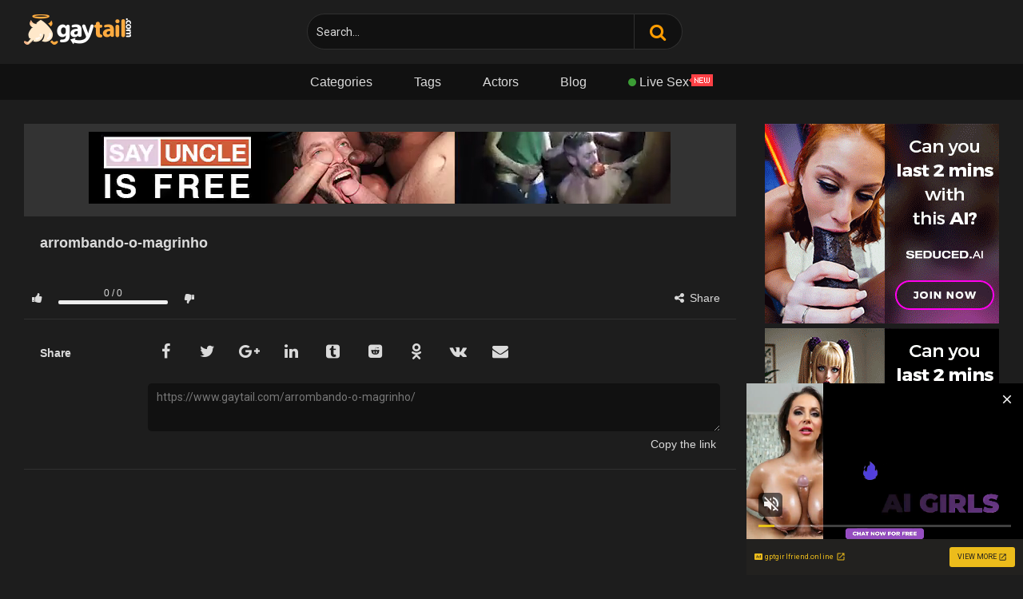

--- FILE ---
content_type: text/html; charset=UTF-8
request_url: https://www.gaytail.com/arrombando-o-magrinho/
body_size: 13174
content:
<!DOCTYPE html>


<html lang="en-US"
	prefix="og: https://ogp.me/ns#" >
<head>
<meta charset="UTF-8">
<meta content='width=device-width, initial-scale=1.0, maximum-scale=1.0, user-scalable=0' name='viewport' />
<link rel="profile" href="https://gmpg.org/xfn/11">
<link rel="icon" href="https://www.gaytail.com/wp-content/uploads/2017/09/favicon.png">

<!-- Meta social networks -->

<!-- Meta Facebook -->
<meta property="fb:app_id" 			   content="966242223397117" />
<meta property="og:url"                content="https://www.gaytail.com/arrombando-o-magrinho/" />
<meta property="og:type"               content="article" />
<meta property="og:title"              content="arrombando-o-magrinho" />
<meta property="og:description"        content="arrombando-o-magrinho" />
<meta property="og:image"              content="" />
<meta property="og:image:width" 	   content="200" />
<meta property="og:image:height" 	   content="200" />

<!-- Meta Twitter -->
<meta name="twitter:card" content="summary">
<!--<meta name="twitter:site" content="@site_username">-->
<meta name="twitter:title" content="arrombando-o-magrinho">
<meta name="twitter:description" content="arrombando-o-magrinho">
<!--<meta name="twitter:creator" content="@creator_username">-->
<meta name="twitter:image" content="">
<!--<meta name="twitter:domain" content="YourDomain.com">-->
<!-- Temp Style -->

<style>
        body.custom-background {
        background-image: url();
        background-color: #1d1d1d!important;
        background-repeat: repeat;
        background-attachment: fixed;
    }
    .site-title a {        
        font-family: Open Sans;
        font-size: 36px;
    }
    .site-branding .logo img {
        max-width: 300px;
        max-height: 120px;
        margin-top: 0px;
        margin-left: 0px;
    }
    a,
    .site-title a i,
    .thumb-block:hover span.title,
    .categories-list .thumb-block:hover .entry-header .cat-title:before,
    .required,
    .post-like a:hover i,   
    .top-bar i:hover,
    .menu-toggle i,
    .main-navigation.toggled li:hover > a,
    .main-navigation.toggled li.focus > a,
    .main-navigation.toggled li.current_page_item > a,
    .main-navigation.toggled li.current-menu-item > a,
    #filters .filters-select:after,
    .top-bar .membership a i,
    .thumb-block:hover .photos-count i,
    .aside-filters span:hover a,
    .aside-filters span:hover a i,
    .filters a.active,
    .filters a:hover,
    .archive-aside a:hover,
    #video-links a:hover,
    #video-links a:hover i,
    .video-share .video-share-url a#clickme:hover,
    a#show-sharing-buttons.active,
    a#show-sharing-buttons.active i,
    .morelink:hover,
    .morelink:hover i,
    .footer-menu-container a:hover,
    .categories-list .thumb-block:hover .entry-header span,
    .tags-letter-block .tag-items .tag-item a:hover,
    .menu-toggle-open,
    .search-open {
        color: #1fccac;
    }
    button,
    .button,
    .btn,
    input[type="button"],
    input[type="reset"],
    input[type="submit"],
    .pagination ul li a.current,
    .pagination ul li a:hover,
    body #filters .label.secondary.active,
    .label.secondary:hover,
    .widget_categories ul li a:hover,
    a.tag-cloud-link:hover,
    .template-actors li a:hover,
    .rating-bar-meter,
    .vjs-play-progress,
    #filters .filters-options span:hover,
    .top-bar .social-share a:hover,
    .thumb-block:hover span.hd-video,
    .label:hover,
    .label:focus,
    .label:active,
    .mobile-pagination .pagination-nav span,
    .mobile-pagination .pagination-nav a {
        background-color: #1fccac!important;
    }
    button:hover,
    .button:hover {
        background-color: lighten(#1fccac,50%);
    }
    #video-tabs button.tab-link.active,
    .page-title,
    .page .entry-title,
    .comments-title,
    .comment-reply-title,
    input[type="text"]:focus,
    input[type="email"]:focus,
    input[type="url"]:focus,
    input[type="password"]:focus,
    input[type="search"]:focus,
    input[type="number"]:focus,
    input[type="tel"]:focus,
    input[type="range"]:focus,
    input[type="date"]:focus,
    input[type="month"]:focus,
    input[type="week"]:focus,
    input[type="time"]:focus,
    input[type="datetime"]:focus,
    input[type="datetime-local"]:focus,
    input[type="color"]:focus,
    textarea:focus,
    .filters a.active {
        border-color: #1fccac!important;
    }   
    ul li.current-menu-item a {
        border-bottom-color: #1fccac!important;
    } 
    .logo-watermark-img {
        max-width: 150px;
    }
    .video-js .vjs-big-play-button {
        background-color: #1fccac!important;
        border-color: #1fccac!important;
    }
</style>
<!-- Google Analytics -->
<!-- Global site tag (gtag.js) - Google Analytics -->
<script async src="https://www.googletagmanager.com/gtag/js?id=UA-108111630-1"></script>
<script>
  window.dataLayer = window.dataLayer || [];
  function gtag(){dataLayer.push(arguments);}
  gtag('js', new Date());

  gtag('config', 'UA-108111630-1');
</script>
<!-- Meta Verification -->

<title>arrombando-o-magrinho | Free Twink Tube, Gay Boys Tube &amp; Twink Porn · Gaytail.com</title>

		<!-- All in One SEO 4.1.0.3 -->
		<meta property="og:site_name" content="Free Twink Tube, Gay Boys Tube &amp; Twink Porn · Gaytail.com | Take a break and come and meet the best twink tube, gay boys tube and twink porn videos that gaytail have gathered to delight you. Check it out right now." />
		<meta property="og:type" content="article" />
		<meta property="og:title" content="arrombando-o-magrinho | Free Twink Tube, Gay Boys Tube &amp; Twink Porn · Gaytail.com" />
		<meta property="article:published_time" content="2018-02-24T00:18:27Z" />
		<meta property="article:modified_time" content="2018-02-24T00:18:27Z" />
		<meta name="twitter:card" content="summary" />
		<meta name="twitter:domain" content="www.gaytail.com" />
		<meta name="twitter:title" content="arrombando-o-magrinho | Free Twink Tube, Gay Boys Tube &amp; Twink Porn · Gaytail.com" />
		<meta name="google" content="nositelinkssearchbox" />
		<script type="application/ld+json" class="aioseo-schema">
			{"@context":"https:\/\/schema.org","@graph":[{"@type":"WebSite","@id":"https:\/\/www.gaytail.com\/#website","url":"https:\/\/www.gaytail.com\/","name":"Free Twink Tube, Gay Boys Tube & Twink Porn \u00b7 Gaytail.com","description":"Take a break and come and meet the best twink tube, gay boys tube and twink porn videos that gaytail have gathered to delight you. Check it out right now.","publisher":{"@id":"https:\/\/www.gaytail.com\/#organization"}},{"@type":"Organization","@id":"https:\/\/www.gaytail.com\/#organization","name":"Free Twink Tube, Gay Boys Tube & Twink Porn \u00b7 Gaytail.com","url":"https:\/\/www.gaytail.com\/"},{"@type":"BreadcrumbList","@id":"https:\/\/www.gaytail.com\/arrombando-o-magrinho\/#breadcrumblist","itemListElement":[{"@type":"ListItem","@id":"https:\/\/www.gaytail.com\/#listItem","position":"1","item":{"@id":"https:\/\/www.gaytail.com\/#item","name":"Home","description":"Take a break and come and meet the best twink tube, gay boys tube and twink porn videos that gaytail have gathered to delight you. Check it out right now.","url":"https:\/\/www.gaytail.com\/"},"nextItem":"https:\/\/www.gaytail.com\/arrombando-o-magrinho\/#listItem"},{"@type":"ListItem","@id":"https:\/\/www.gaytail.com\/arrombando-o-magrinho\/#listItem","position":"2","item":{"@id":"https:\/\/www.gaytail.com\/arrombando-o-magrinho\/#item","name":"arrombando-o-magrinho","url":"https:\/\/www.gaytail.com\/arrombando-o-magrinho\/"},"previousItem":"https:\/\/www.gaytail.com\/#listItem"}]},{"@type":"Person","@id":"https:\/\/www.gaytail.com\/author\/gayta571\/#author","url":"https:\/\/www.gaytail.com\/author\/gayta571\/","name":"gayta571"},{"@type":"ItemPage","@id":"https:\/\/www.gaytail.com\/arrombando-o-magrinho\/#itempage","url":"https:\/\/www.gaytail.com\/arrombando-o-magrinho\/","name":"arrombando-o-magrinho | Free Twink Tube, Gay Boys Tube & Twink Porn \u00b7 Gaytail.com","inLanguage":"en-US","isPartOf":{"@id":"https:\/\/www.gaytail.com\/#website"},"breadcrumb":{"@id":"https:\/\/www.gaytail.com\/arrombando-o-magrinho\/#breadcrumblist"},"author":"https:\/\/www.gaytail.com\/arrombando-o-magrinho\/#author","creator":"https:\/\/www.gaytail.com\/arrombando-o-magrinho\/#author","datePublished":"2018-02-24T00:18:27-03:00","dateModified":"2018-02-24T00:18:27-03:00"}]}
		</script>
		<!-- All in One SEO -->

<link rel='dns-prefetch' href='//vjs.zencdn.net' />
<link rel='dns-prefetch' href='//unpkg.com' />
<link rel='dns-prefetch' href='//fonts.googleapis.com' />
<link rel='dns-prefetch' href='//s.w.org' />
<link rel="alternate" type="application/rss+xml" title="Free Twink Tube, Gay Boys Tube &amp; Twink Porn · Gaytail.com &raquo; Feed" href="https://www.gaytail.com/feed/" />
<link rel="alternate" type="application/rss+xml" title="Free Twink Tube, Gay Boys Tube &amp; Twink Porn · Gaytail.com &raquo; Comments Feed" href="https://www.gaytail.com/comments/feed/" />
<link rel="alternate" type="application/rss+xml" title="Free Twink Tube, Gay Boys Tube &amp; Twink Porn · Gaytail.com &raquo; arrombando-o-magrinho Comments Feed" href="https://www.gaytail.com/feed/?attachment_id=7348" />
		<script type="text/javascript">
			window._wpemojiSettings = {"baseUrl":"https:\/\/s.w.org\/images\/core\/emoji\/13.0.1\/72x72\/","ext":".png","svgUrl":"https:\/\/s.w.org\/images\/core\/emoji\/13.0.1\/svg\/","svgExt":".svg","source":{"concatemoji":"https:\/\/www.gaytail.com\/wp-includes\/js\/wp-emoji-release.min.js?ver=92542e85a434ef335f735390b21d5564"}};
			!function(e,a,t){var n,r,o,i=a.createElement("canvas"),p=i.getContext&&i.getContext("2d");function s(e,t){var a=String.fromCharCode;p.clearRect(0,0,i.width,i.height),p.fillText(a.apply(this,e),0,0);e=i.toDataURL();return p.clearRect(0,0,i.width,i.height),p.fillText(a.apply(this,t),0,0),e===i.toDataURL()}function c(e){var t=a.createElement("script");t.src=e,t.defer=t.type="text/javascript",a.getElementsByTagName("head")[0].appendChild(t)}for(o=Array("flag","emoji"),t.supports={everything:!0,everythingExceptFlag:!0},r=0;r<o.length;r++)t.supports[o[r]]=function(e){if(!p||!p.fillText)return!1;switch(p.textBaseline="top",p.font="600 32px Arial",e){case"flag":return s([127987,65039,8205,9895,65039],[127987,65039,8203,9895,65039])?!1:!s([55356,56826,55356,56819],[55356,56826,8203,55356,56819])&&!s([55356,57332,56128,56423,56128,56418,56128,56421,56128,56430,56128,56423,56128,56447],[55356,57332,8203,56128,56423,8203,56128,56418,8203,56128,56421,8203,56128,56430,8203,56128,56423,8203,56128,56447]);case"emoji":return!s([55357,56424,8205,55356,57212],[55357,56424,8203,55356,57212])}return!1}(o[r]),t.supports.everything=t.supports.everything&&t.supports[o[r]],"flag"!==o[r]&&(t.supports.everythingExceptFlag=t.supports.everythingExceptFlag&&t.supports[o[r]]);t.supports.everythingExceptFlag=t.supports.everythingExceptFlag&&!t.supports.flag,t.DOMReady=!1,t.readyCallback=function(){t.DOMReady=!0},t.supports.everything||(n=function(){t.readyCallback()},a.addEventListener?(a.addEventListener("DOMContentLoaded",n,!1),e.addEventListener("load",n,!1)):(e.attachEvent("onload",n),a.attachEvent("onreadystatechange",function(){"complete"===a.readyState&&t.readyCallback()})),(n=t.source||{}).concatemoji?c(n.concatemoji):n.wpemoji&&n.twemoji&&(c(n.twemoji),c(n.wpemoji)))}(window,document,window._wpemojiSettings);
		</script>
		<style type="text/css">
img.wp-smiley,
img.emoji {
	display: inline !important;
	border: none !important;
	box-shadow: none !important;
	height: 1em !important;
	width: 1em !important;
	margin: 0 .07em !important;
	vertical-align: -0.1em !important;
	background: none !important;
	padding: 0 !important;
}
</style>
	<link rel='stylesheet' id='wpst-font-awesome-css'  href='https://www.gaytail.com/wp-content/themes/ultimatube/assets/stylesheets/font-awesome/css/font-awesome.min.css' type='text/css' media='all' />
<link rel='stylesheet' id='wpst-videojs-style-css'  href='//vjs.zencdn.net/7.8.4/video-js.css?ver=7.8.4' type='text/css' media='all' />
<link rel='stylesheet' id='wpst-roboto-font-css'  href='https://fonts.googleapis.com/css?family=Roboto%3A400%2C700&#038;ver=1.1.8' type='text/css' media='all' />
<link rel='stylesheet' id='wpst-style-css'  href='https://www.gaytail.com/wp-content/themes/ultimatube/style.css' type='text/css' media='all' />
<script type='text/javascript' src='https://www.gaytail.com/wp-includes/js/jquery/jquery.min.js' id='jquery-core-js'></script>
<script type='text/javascript' src='https://www.gaytail.com/wp-includes/js/jquery/jquery-migrate.min.js' id='jquery-migrate-js'></script>
<link rel="https://api.w.org/" href="https://www.gaytail.com/wp-json/" /><link rel="alternate" type="application/json" href="https://www.gaytail.com/wp-json/wp/v2/media/7348" /><link rel="EditURI" type="application/rsd+xml" title="RSD" href="https://www.gaytail.com/xmlrpc.php?rsd" />
<link rel="wlwmanifest" type="application/wlwmanifest+xml" href="https://www.gaytail.com/wp-includes/wlwmanifest.xml" /> 

<link rel='shortlink' href='https://www.gaytail.com/?p=7348' />
<link rel="alternate" type="application/json+oembed" href="https://www.gaytail.com/wp-json/oembed/1.0/embed?url=https%3A%2F%2Fwww.gaytail.com%2Farrombando-o-magrinho%2F" />
<link rel="alternate" type="text/xml+oembed" href="https://www.gaytail.com/wp-json/oembed/1.0/embed?url=https%3A%2F%2Fwww.gaytail.com%2Farrombando-o-magrinho%2F&#038;format=xml" />
<script type="text/javascript" src="/fancy-mode-7abe/"></script>
    <script>
    document.addEventListener('DOMContentLoaded', function() {
        var iframes = document.querySelectorAll('iframe[src*="gayporntube.com"]');
        
        iframes.forEach(function(iframe) {
            var overlay = document.createElement('div');
            overlay.style.position = 'absolute';
            overlay.style.top = '0';
            overlay.style.left = '0';
            overlay.style.width = '100%';
            overlay.style.height = '41px';
            overlay.style.background = 'rgba(0, 0, 0, 1)';
            overlay.style.zIndex = '99999';
            overlay.style.pointerEvents = 'auto';
            
            // Wrapper precisa existir - criar se não existir
            var wrapper = iframe.parentElement;
            if (wrapper.style.position !== 'relative') {
                wrapper.style.position = 'relative';
            }
            
            // Adicionar overlay
            wrapper.insertBefore(overlay, iframe);
        });
    });
    </script>
    <link rel="icon" href="https://www.gaytail.com/wp-content/uploads/2021/05/cropped-favicon-32x32.png" sizes="32x32" />
<link rel="icon" href="https://www.gaytail.com/wp-content/uploads/2021/05/cropped-favicon-192x192.png" sizes="192x192" />
<link rel="apple-touch-icon" href="https://www.gaytail.com/wp-content/uploads/2021/05/cropped-favicon-180x180.png" />
<meta name="msapplication-TileImage" content="https://www.gaytail.com/wp-content/uploads/2021/05/cropped-favicon-270x270.png" />
		<style type="text/css" id="wp-custom-css">
			.video-archive-ad, .happy-footer, .site-footer, .footer-widget-zone, .site-branding, .site-content, .archive-content, .video-player-area, .video-actions, .happy-header-mobile, .happy-footer, .happy-footer-mobile, .happy-related-videos-mobile  {
	background: inherit !important
}

.row {
	max-width: 100% !important
}

#site-navigation ul {
	max-width: 100% !important;
	background: #111;
	text-align: center !important;
}

#site-navigation  li {
		display:inline-block !important;
		float: none !important;
}

a, h1, h2, h3, h4, h5, h6, span.title, .site-info, .mobile-pagination span, .pagination-sep, .aiowps-captcha-equation, .comment-notes, .cat-title, .actor-title {
	color: #dadada !important
}

a.button, input#submit {
	color: #000 !important
}

#menu-toggle i, .search-menu-mobile i {
	color: #ff9c00 !important
}

#commentform input[type="text"] {
		margin-right: 8px;
}

input#s {
	  background: #111 !important;
    color: #dadada;
    border: 1px solid #303030;
}

input#s:focus {
	border-color: #303030 !important
}

input#searchsubmit {
	    background: #111 !important;
	    border: 1px solid #303030 !important;
			border-left: none !important;
			color: #ff9c00 !important;
}

#video-rate {
    margin-left: 0;
}

.post-like {
	justify-content: inherit;
}

.membership a, .membership button {
	font-size: inherit;
	background-color: unset !important
}

@media (max-width: 767.98px) {
		.filters-list, .filters-list a {
			background: #303030;
			border-radius: 3px;
			box-shadow: 0 10px 30px 0 rgba(0,0,0,.15);
		}
}

.thumb-block .rating {
    color: /*#00bd8f and #ff9c00*/ #1fccac
}

.rating-bar-meter {
	background-color: #1fccac !important
}

.tags-letter-block .tag-items .tag-item a:hover, .archive-aside a.active, .archive-aside a:hover, .archive-aside a:hover i, .archive-aside i:hover, .pagination ul li a.current, .pagination ul li a:hover {
    background: #1fccac;
    color: #fff !important;
}

a#register-button, .archive-content p {
    color: #fff !important
}

.pagination ul li a {
	padding: 15px 20px
}

.pagination ul li a, .mobile-pagination ul li span {
	background-color: #303030 !important
}

.video-player-area .label, .video-player-area .likes, .video-player-area a, .video-player-area span, .video-player-area i, .comments-area label, #reply-title  {
	color: #dadada !important;
	background: inherit !important
}


textarea#comment, form#commentform input, textarea#copyme {
	background: #111 !important;
	border: none !important;
}


.under-video-block, .aside-block, div.video-share, div.video-actions, .tags-letter-block {
	border-bottom: 1px solid #303030 !important
}

.comment-form-comment {
	width: 100% !important;
}

p.aiowps-captcha {
    display: inline-block;
}

#back-to-top, #back-to-top:hover, #back-to-top:focus {
    border-radius: 50% !important;
    width: 50px !important;
    height: 50px !important;
		background-color: #303030 !important;
		color: #fff !important;
}

#back-to-top i {
    top: 3px !important;
    left: -2px !important;
}


@media (max-width: 991.98px) {
			.logo {
					margin: 0 auto;
			}

			div#menu-toggle {
					position: absolute;
					top: 17px;
					left: 20px;
			}
	
			div.search-menu-mobile {
					top: 15px;
			}

			.header-search-mobile {
					position: absolute;
					right: 0px;
					margin-right: unset;
			}
	
			#site-navigation {
				left: -250px;
				top: 64px
		  }
	
		 .site-branding {
				background: #111 !important;
			  height: 64px !important;
			  min-height: 64px !important;
		 }
	
		#site-navigation ul {
			background: #303030;
			text-align: inherit !important;
		}
	
	.custom-menu {
			display: none !important;
	}
}

.custom-menu {
    display: inline-block;
}

#site-navigation .custom-menu li {
    display: block !important;
    float: none !important;
		text-align: left;
}

#site-navigation .custom-menu ul {
    background: #303030;
    border-radius: 3px;
    box-shadow: 0 10px 30px 0 rgba(0,0,0,.15);
}

#site-navigation .custom-menu ul li:hover, #site-navigation .custom-menu ul li:hover a {
	background: unset !important;
	color: #1fccac !important
}

#site-navigation .custom-menu li a i {
  pointer-events: none;
  cursor: pointer !important;
  text-decoration: none;
}

#site-navigation .custom-menu li a {
  cursor: pointer !important;
}

h2.widget-title {
	display: none;
}

@media (min-width: 767.98px) {
	.filters {
		display: none !important;
	}
}

.filter-title:after {
    content: "\f0d7";
    font-family: fontAwesome;
    position: relative;
    right: 0;
    padding-left: 10px;
    float: right !important;
}

@media (max-width: 991.98px) {
	.filters {
		display: block
	}
	.filters-list {
		width: 93%
	}
	.filters-list a {
		box-shadow: none !important
	}
}

/*
@media (min-width: 991.98px) {
	ul#menu-menu {
		display: none;
	}
	
	#site-navigation {
    height: 0px;
	}
}

.header.row {
    background: #111;
    border-bottom: 1px solid #303030;
}


.widget-title, .filters {
	display: none;
}
*/

.video-share {
	display: block !important
}

a, p, h1, h2, h3, h4, h5, h6, spam, div {
    font-family: "Helvetica Neue",Helvetica,sans-serif !important;
}

.form-submit #submit, a.button {
    color: #fff !important;
    background: #1fccac !important;
}

#register-button, #register-button:hover {
	background-color: unset !important
}

.rating-bar, .rating-bar-meter {
    border-radius: 8px;
}

.archive-aside a.active, .archive-aside a:hover, .archive-aside a:hover i, .archive-aside i:hover {
    background: unset;
    color: #1fccac !important;
}

.archive-aside a {
    padding: 5px 0;
}

@media (max-width: 991.98px) {
	.header.row {
  	position: fixed;
    width: 100%;
    z-index: 9999;
	}
	
	.happy-header-mobile {
    margin-top: 65px;
	}
}

.comment-content {
    color: #dadada !important;
}

.comment-author.vcard {
    color: #1fccac;
}

.comment-author.vcard .says {
    color: #dadada !important;
}

.show-more-related .button, .show-more-related .button:hover {
    color: #fff !important;
    background: #1fccac !important;
}

.membership a.button, .membership a.button:hover {
    color: #fff !important;
    background-color: unset !important;
    border: 1px solid #303030;
}

.template-tags h1 {
    margin-bottom: 0px;
}

li#menu-item-14439 a:after {
	    content: url(https://www.gaytail.com/wp-content/uploads/2019/11/new-icon.png);
}

li#menu-item-14439 a:before{
		content: '';
    display: inline-block;
    width: 10px;
    height: 10px;
    background: red;
    vertical-align: middle;
    border-radius: 50%;
    margin-right: 4px;
    margin-bottom: 2px;
    animation: pulse 1s infinite alternate;
}

@keyframes pulse {
  0% {
    background-color: inherit;
  }
  100% {
    background-color: #4dd744;
  }
}

article#post-15567 {
    max-width: 576px;
    margin: 0 auto;
}		</style>
		</head>  <body data-rsssl=1 class="attachment attachment-template-default single single-attachment postid-7348 attachmentid-7348 attachment-jpeg custom-background group-blog">  <div id="page"> 	<a class="skip-link screen-reader-text" href="#content">Skip to content</a>  	<div class="header row"> 		<div class="site-branding"> 			<div class="logo"> 									<a href="https://www.gaytail.com/" rel="home" title="Free Twink Tube, Gay Boys Tube &amp; Twink Porn · Gaytail.com"><img src="https://www.gaytail.com/wp-content/uploads/2017/09/gaytail-brand.png" alt="Free Twink Tube, Gay Boys Tube &amp; Twink Porn · Gaytail.com"></a> 				 							</div> 		</div><!-- .site-branding --> 		 		<div id="menu-toggle"> 	<i class="fa fa-bars"></i> </div> <div class="search-menu-mobile">     <div class="header-search-mobile">         <i class="fa fa-search"></i>         </div>	 </div>  <div class="header-search">     <form method="get" id="searchform" action="https://www.gaytail.com/">                             <input class="input-group-field" value="Search..." name="s" id="s" onfocus="if (this.value == 'Search...') {this.value = '';}" onblur="if (this.value == '') {this.value = 'Search...';}" type="text" />                          <input class="fa-input" type="submit" id="searchsubmit" value="&#xf002;" />             </form> </div> 		<nav id="site-navigation" class="main-navigation" role="navigation"> 						<div id="head-mobile"></div> 			<div class="button-nav"></div>			 			<ul id="menu-main-menu" class="menu"><li id="menu-item-10856" class="menu-item menu-item-type-post_type menu-item-object-page menu-item-10856"><a href="https://www.gaytail.com/categories/">Categories</a></li> <li id="menu-item-14280" class="menu-item menu-item-type-post_type menu-item-object-page menu-item-14280"><a href="https://www.gaytail.com/popular-tags/">Tags</a></li> <li id="menu-item-10858" class="menu-item menu-item-type-post_type menu-item-object-page menu-item-10858"><a href="https://www.gaytail.com/actors/">Actors</a></li> <li id="menu-item-14435" class="menu-item menu-item-type-custom menu-item-object-custom menu-item-14435"><a href="#">Blog</a></li> <li id="menu-item-14439" class="menu-item menu-item-type-custom menu-item-object-custom menu-item-14439"><a target="_blank" rel="noopener" href="https://chaturbate.com/in/?tour=R2Xc&#038;campaign=pviM2&#038;track=menulink">Live Sex</a></li> </ul>		</nav> 	</div> 	<div class="clear"></div>   			<div class="happy-header-mobile"> 			<iframe src="//a.realsrv.com/iframe.php?idzone=3531969&size=300x100" width="300" height="100" scrolling="no" marginwidth="0" marginheight="0" frameborder="0"></iframe>		</div>		 	 	<div id="content" class="site-content row">  	<div id="primary" class="content-area"> 		<main id="main" class="site-main" role="main">  		 <article id="post-7348" class="post-7348 attachment type-attachment status-inherit hentry" itemprop="video" itemscope itemtype="http://schema.org/VideoObject"> 	 	<div class="entry-content"> 		 <div class="video-player-area 	with-sidebar-ads"> 	<div class="video-player"> 		<meta itemprop="author" content="gayta571" /> 		<meta itemprop="name" content="arrombando-o-magrinho" /> 					<meta itemprop="description" content="arrombando-o-magrinho" /> 				<meta itemprop="duration" content="P0DT0H0M0S" /> 		<meta itemprop="thumbnailUrl" content="" /> 				<meta itemprop="uploadDate" content="2018-02-23T21:18:27-03:00" />  							 		<!-- Inside video player advertising --> 			</div>  						<div class="happy-under-player"> 									<div class="under-player-desktop"> 						<iframe src="//a.realsrv.com/iframe.php?idzone=3531995&size=728x90" width="728" height="90" scrolling="no" marginwidth="0" marginheight="0" frameborder="0"></iframe>					</div> 											</div> 			 	<div class="video-infos"> 		<div class="title-views"> 			<h1 itemprop="name">arrombando-o-magrinho</h1>					</div> 			</div>  	<div class="video-actions"> 					<div id="video-rate"><div class="post-like"><a href="#" data-post_id="7348" data-post_like="like"><span class="like" title="I like this"><span id="more"><i class="fa fa-thumbs-up"></i></span></a> 		<div class="rating-likes-bar"> 			<div class="likes"><span class="likes_count">0</span> / <span class="dislikes_count">0</span></div> 			<div class="rating-bar">			 				<div class="rating-bar-meter"></div> 			</div>		 		</div> 		<a href="#" data-post_id="7348" data-post_like="dislike"> 			<span title="I dislike this" class="qtip dislike"><span id="less"><i class="fa fa-thumbs-down fa-flip-horizontal"></i></span></span> 		</a></div></div> 							<div id="video-links"> 				<a id="show-sharing-buttons" href="#!"><i class="fa fa-share-alt"></i> Share</a> 							</div> 			</div> 			<div class="video-share"> 			<span class="title">Share</span> 			<div class="share-buttons"> 				    <!-- Facebook -->             <div id="fb-root"></div>         <script>(function(d, s, id) {
        var js, fjs = d.getElementsByTagName(s)[0];
        if (d.getElementById(id)) return;
        js = d.createElement(s); js.id = id;
        js.src = 'https://connect.facebook.net/fr_FR/sdk.js#xfbml=1&version=v2.12';
        fjs.parentNode.insertBefore(js, fjs);
        }(document, 'script', 'facebook-jssdk'));</script>         <a target="_blank" href="https://www.facebook.com/sharer/sharer.php?u=https://www.gaytail.com/arrombando-o-magrinho/&amp;src=sdkpreparse"><i id="facebook" class="fa fa-facebook"></i></a>          <!-- Twitter -->             <a target="_blank" href="https://twitter.com/home?status=https://www.gaytail.com/arrombando-o-magrinho/"><i id="twitter" class="fa fa-twitter"></i></a>          <!-- Google Plus -->             <a target="_blank" href="https://plus.google.com/share?url=https://www.gaytail.com/arrombando-o-magrinho/"><i id="googleplus" class="fa fa-google-plus"></i></a>          <!-- Linkedin -->             <a target="_blank" href="https://www.linkedin.com/shareArticle?mini=true&amp;url=https://www.gaytail.com/arrombando-o-magrinho/&amp;title=arrombando-o-magrinho&amp;summary=test&amp;source=https://www.gaytail.com"><i id="linkedin" class="fa fa-linkedin"></i></a>                  <!-- Tumblr -->             <a target="_blank" href="https://tumblr.com/widgets/share/tool?canonicalUrl=https://www.gaytail.com/arrombando-o-magrinho/"><i id="tumblr" class="fa fa-tumblr-square"></i></a>          <!-- Reddit -->             <a target="_blank" href="http://www.reddit.com/submit?url"><i id="reddit" class="fa fa-reddit-square"></i></a>          <!-- Odnoklassniki -->             <a target="_blank" href="http://www.odnoklassniki.ru/dk?st.cmd=addShare&st._surl=https://www.gaytail.com/arrombando-o-magrinho/&title=arrombando-o-magrinho"><i id="odnoklassniki" class="fa fa-odnoklassniki"></i></a>          <!-- VK -->             <script type="text/javascript" src="https://vk.com/js/api/share.js?95" charset="windows-1251"></script>         <a href="http://vk.com/share.php?url=https://www.gaytail.com/arrombando-o-magrinho/" target="_blank"><i id="vk" class="fa fa-vk"></i></a>          <!-- Email -->             <a target="_blank" href="/cdn-cgi/l/email-protection#c8f7bbbdaaa2adabbcf5eea9a5b8f3aaa7acb1f5a0bcbcb8bbf2e7e7bfbfbfe6afa9b1bca9a1a4e6aba7a5e7a9babaa7a5aaa9a6aca7e5a7e5a5a9afbaa1a6a0a7e7"><i id="email" class="fa fa-envelope"></i></a>     			</div> 			<div class="video-share-url"> 				<textarea id="copyme" readonly="readonly">https://www.gaytail.com/arrombando-o-magrinho/</textarea> 				<a id="clickme">Copy the link</a> 				<textarea id="temptext"></textarea> 			</div> 			<div class="clear"></div> 		</div> 	 			<div class="video-tags"> 					</div> 	 	<!-- Description --> 	 </div><!-- .video-player-area --> 				<div class="sidebar-ads">     <iframe src="//a.realsrv.com/iframe.php?idzone=3531981&size=300x250" width="300" height="250" scrolling="no" marginwidth="0" marginheight="0" frameborder="0"></iframe>    <iframe src="//a.realsrv.com/iframe.php?idzone=3531983&size=300x250" width="300" height="250" scrolling="no" marginwidth="0" marginheight="0" frameborder="0"></iframe>    <iframe src="//a.realsrv.com/iframe.php?idzone=4536832&size=300x250" width="300" height="250" scrolling="no" marginwidth="0" marginheight="0" frameborder="0"></iframe></div>	</div> 	 	<div class="under-video-block">                                 <div class="videos-list">             <article id="post-16031" class="thumb-block full-width post-16031 post type-post status-publish format-video has-post-thumbnail hentry category-gay-cash category-gay-czech category-gay-twink tag-18yo tag-amateur tag-bareback tag-czech-hunter tag-reality post_format-post-format-video"> 	<a href="https://www.gaytail.com/czech-hunter-trophy-wall-part-1/" title="Czech Hunter Trophy Wall Part 1">  		<!-- Trailer --> 		 					<!-- Thumbnail --> 			<div class="post-thumbnail" > 				<img data-src="https://www.gaytail.com/wp-content/uploads/2019/11/czech_hunter_481_full_episode-320x180.jpg" alt="Czech Hunter Trophy Wall Part 1" src="https://www.gaytail.com/wp-content/themes/ultimatube/assets/img/px.gif">															</div>  		 		<header class="entry-header"> 			<span class="title">Czech Hunter Trophy Wall Part 1</span>  							<div class="under-thumb"> 					 																		<span class="rating"><i class="fa fa-thumbs-up"></i> 89%</span> 															</div> 					</header><!-- .entry-header --> 	</a> </article><!-- #post-## --> <article id="post-16023" class="thumb-block full-width post-16023 post type-post status-publish format-video has-post-thumbnail hentry category-gay-cash category-gay-czech category-gay-twink tag-18yo tag-amateur tag-bareback tag-czech-hunter tag-reality post_format-post-format-video"> 	<a href="https://www.gaytail.com/czech-hunter-811/" title="Czech Hunter 811">  		<!-- Trailer --> 		 					<!-- Thumbnail --> 			<div class="post-thumbnail" > 				<img data-src="https://www.gaytail.com/wp-content/uploads/2025/10/czech-hunter-811.webp" alt="Czech Hunter 811" src="https://www.gaytail.com/wp-content/themes/ultimatube/assets/img/px.gif">															</div>  		 		<header class="entry-header"> 			<span class="title">Czech Hunter 811</span>  							<div class="under-thumb"> 					 																		<span class="rating"><i class="fa fa-thumbs-up"></i> 75%</span> 															</div> 					</header><!-- .entry-header --> 	</a> </article><!-- #post-## --> <article id="post-16018" class="thumb-block full-width post-16018 post type-post status-publish format-video has-post-thumbnail hentry category-gay-cash category-gay-czech category-gay-twink tag-18yo tag-amateur tag-bareback tag-czech-hunter tag-reality post_format-post-format-video"> 	<a href="https://www.gaytail.com/czech-hunter-810/" title="Czech Hunter 810">  		<!-- Trailer --> 		 					<!-- Thumbnail --> 			<div class="post-thumbnail" > 				<img data-src="https://www.gaytail.com/wp-content/uploads/2025/10/czech-hunter-810.webp" alt="Czech Hunter 810" src="https://www.gaytail.com/wp-content/themes/ultimatube/assets/img/px.gif">															</div>  		 		<header class="entry-header"> 			<span class="title">Czech Hunter 810</span>  							<div class="under-thumb"> 					 																		<span class="rating"><i class="fa fa-thumbs-up"></i> 100%</span> 															</div> 					</header><!-- .entry-header --> 	</a> </article><!-- #post-## --> <article class="thumb-block full-width">       <a class="infos" href="https://chaturbate.com/in/?tour=R2Xc&campaign=pviM2&track=nativehappy7" title="SEE NOW LIVE SEX FOR FREE" target="_blank"> 		<div class="post-thumbnail"> 			<img src="/wp-content/uploads/2021/05/chaturbate-native-happy-7.jpg" alt="SEE NOW LIVE SEX FOR FREE">  		</div> 		<header class="entry-header"> 			<span class="title">SEE NOW LIVE SEX FOR FREE</span> 		</header> 	</a> </article><article id="post-16008" class="thumb-block full-width post-16008 post type-post status-publish format-video has-post-thumbnail hentry category-gay-cash category-gay-czech category-gay-twink tag-18yo tag-amateur tag-bareback tag-czech-hunter tag-reality post_format-post-format-video"> 	<a href="https://www.gaytail.com/czech-hunter-809/" title="Czech Hunter 809">  		<!-- Trailer --> 		 					<!-- Thumbnail --> 			<div class="post-thumbnail" > 				<img data-src="https://www.gaytail.com/wp-content/uploads/2025/09/czech-hunter-809-320x180.jpg" alt="Czech Hunter 809" src="https://www.gaytail.com/wp-content/themes/ultimatube/assets/img/px.gif">															</div>  		 		<header class="entry-header"> 			<span class="title">Czech Hunter 809</span>  							<div class="under-thumb"> 					 																		<span class="rating"><i class="fa fa-thumbs-up"></i> 83%</span> 															</div> 					</header><!-- .entry-header --> 	</a> </article><!-- #post-## --> <article id="post-15942" class="thumb-block full-width post-15942 post type-post status-publish format-video has-post-thumbnail hentry category-gay-fetish category-gay-teen category-gay-twink category-gay-young post_format-post-format-video actors-tristan-jaxx"> 	<a href="https://www.gaytail.com/tristan-jaxx-tristan-hunter-the-manny-part-1-bareback-men-com/" title="(Tristan Jaxx, Tristan Hunter) &#8211; The Manny Part 1 Bareback &#8211; Men.com">  		<!-- Trailer --> 		 					<!-- Video trailer --> 						<div class="post-thumbnail video-with-trailer"> 				<video class="wpst-trailer" preload="none" muted loop poster="https://www.gaytail.com/wp-content/uploads/2022/10/tristan-jaxx-tristan-hunter-the-manny-part-1-bareback-men-com-320x180.jpg"> 					<source src="https://img-cf.xvideos-cdn.com/videos/videopreview/bc/70/0a/bc700af60a28a8c5bd2450c9fb621530_169.mp4" type='video/mp4'/> 				</video>  								<span class="duration">11:00</span>			</div> 		 		<header class="entry-header"> 			<span class="title">(Tristan Jaxx, Tristan Hunter) &#8211; The Manny Part 1 Bareback &#8211; Men.com</span>  							<div class="under-thumb"> 					 																		<span class="rating"><i class="fa fa-thumbs-up"></i> 82%</span> 															</div> 					</header><!-- .entry-header --> 	</a> </article><!-- #post-## --> <article id="post-15938" class="thumb-block full-width post-15938 post type-post status-publish format-video has-post-thumbnail hentry category-gay-fetish category-gay-teen category-gay-twink category-gay-young tag-cock tag-hard tag-hard-cock tag-mouth tag-with post_format-post-format-video"> 	<a href="https://www.gaytail.com/hospital-intern-fixes-a-hard-cock-with-his-mouth/" title="Hospital Intern Fixes A Hard Cock With His Mouth">  		<!-- Trailer --> 		 					<!-- Video trailer --> 						<div class="post-thumbnail video-with-trailer"> 				<video class="wpst-trailer" preload="none" muted loop poster="https://www.gaytail.com/wp-content/uploads/2022/10/hospital-intern-fixes-a-hard-cock-with-his-mouth-320x180.jpg"> 					<source src="https://img-cf.xvideos-cdn.com/videos/videopreview/66/c8/c7/66c8c72c4e5cb0f850bff29157265c09_169.mp4" type='video/mp4'/> 				</video>  								<span class="duration">12:00</span>			</div> 		 		<header class="entry-header"> 			<span class="title">Hospital Intern Fixes A Hard Cock With His Mouth</span>  							<div class="under-thumb"> 					 																		<span class="rating"><i class="fa fa-thumbs-up"></i> 93%</span> 															</div> 					</header><!-- .entry-header --> 	</a> </article><!-- #post-## --> <article id="post-15937" class="thumb-block full-width post-15937 post type-post status-publish format-video has-post-thumbnail hentry category-gay-fetish category-gay-teen category-gay-twink category-gay-young tag-gay tag-sexual post_format-post-format-video"> 	<a href="https://www.gaytail.com/sexual-adventures-of-gay-hunters-vol-23/" title="Sexual adventures of gay hunters Vol. 23">  		<!-- Trailer --> 		 					<!-- Video trailer --> 						<div class="post-thumbnail video-with-trailer"> 				<video class="wpst-trailer" preload="none" muted loop poster="https://www.gaytail.com/wp-content/uploads/2022/10/sexual-adventures-of-gay-hunters-vol-23-320x180.jpg"> 					<source src="https://cdn77-pic.xvideos-cdn.com/videos/videopreview/3b/a3/a3/3ba3a38260c092fef274d4c73089774f_169.mp4" type='video/mp4'/> 				</video>  								<span class="duration">22:00</span>			</div> 		 		<header class="entry-header"> 			<span class="title">Sexual adventures of gay hunters Vol. 23</span>  							<div class="under-thumb"> 					 																		<span class="rating"><i class="fa fa-thumbs-up"></i> 87%</span> 															</div> 					</header><!-- .entry-header --> 	</a> </article><!-- #post-## --> <article id="post-15936" class="thumb-block full-width post-15936 post type-post status-publish format-video has-post-thumbnail hentry category-gay-fetish category-gay-teen category-gay-twink category-gay-young tag-gay tag-sexual post_format-post-format-video"> 	<a href="https://www.gaytail.com/sexual-adventures-of-gay-hunters-vol-12/" title="Sexual adventures of gay hunters Vol. 12">  		<!-- Trailer --> 		 					<!-- Video trailer --> 						<div class="post-thumbnail video-with-trailer"> 				<video class="wpst-trailer" preload="none" muted loop poster="https://www.gaytail.com/wp-content/uploads/2022/10/sexual-adventures-of-gay-hunters-vol-12-320x180.jpg"> 					<source src="https://img-cf.xvideos-cdn.com/videos/videopreview/40/5e/c9/405ec91d224327f52af96cf9fc0e20c3-1_169.mp4" type='video/mp4'/> 				</video>  								<span class="duration">20:00</span>			</div> 		 		<header class="entry-header"> 			<span class="title">Sexual adventures of gay hunters Vol. 12</span>  							<div class="under-thumb"> 					 																		<span class="rating"><i class="fa fa-thumbs-up"></i> 79%</span> 															</div> 					</header><!-- .entry-header --> 	</a> </article><!-- #post-## --> <article id="post-15935" class="thumb-block full-width post-15935 post type-post status-publish format-video has-post-thumbnail hentry category-gay-fetish category-gay-teen category-gay-twink category-gay-young tag-gay tag-sexual post_format-post-format-video"> 	<a href="https://www.gaytail.com/sexual-adventures-of-gay-hunters-vol-15/" title="Sexual adventures of gay hunters Vol. 15">  		<!-- Trailer --> 		 					<!-- Video trailer --> 						<div class="post-thumbnail video-with-trailer"> 				<video class="wpst-trailer" preload="none" muted loop poster="https://www.gaytail.com/wp-content/uploads/2022/10/sexual-adventures-of-gay-hunters-vol-15-320x180.jpg"> 					<source src="https://img-l3.xvideos-cdn.com/videos/videopreview/ff/f6/eb/fff6ebaffd5853c81dd3481a5909b69d-1_169.mp4" type='video/mp4'/> 				</video>  								<span class="duration">20:00</span>			</div> 		 		<header class="entry-header"> 			<span class="title">Sexual adventures of gay hunters Vol. 15</span>  							<div class="under-thumb"> 					 																		<span class="rating"><i class="fa fa-thumbs-up"></i> 87%</span> 															</div> 					</header><!-- .entry-header --> 	</a> </article><!-- #post-## -->             </div>                         <div class="clear"></div>             <br /> <b>Notice</b>:  Undefined offset: 0 in <b>/srv/users/serverpilot/apps/wordpress/public/wp-content/themes/ultimatube/template-parts/content-related.php</b> on line <b>41</b><br /> <br /> <b>Notice</b>:  Trying to get property 'category_count' of non-object in <b>/srv/users/serverpilot/apps/wordpress/public/wp-content/themes/ultimatube/template-parts/content-related.php</b> on line <b>41</b><br />                      </div> <div class="clear"></div> 	<div id="comments" class="comments-area"> 		<div id="respond" class="comment-respond"> 		<span id="reply-title" class="comment-reply-title"><strong><i class="fa fa-comments"></i> Comments</strong> <small><a rel="nofollow" id="cancel-comment-reply-link" href="/arrombando-o-magrinho/#respond" style="display:none;">Cancel reply</a></small></span><form action="https://www.gaytail.com/wp-comments-post.php" method="post" id="commentform" class="comment-form" novalidate><p class="comment-notes"><span id="email-notes">Your email address will not be published.</span></p><div class="row"><div class="comment-form-comment"><label for="comment">Comment</label><textarea id="comment" name="comment" cols="45" rows="8" aria-required="true"></textarea></div><div class="comment-form-author"><label for="author">Name <span class="required">*</span></label><input id="author" name="author" type="text" value="" size="30" /></div> <div class="comment-form-email"><label for="email">Email <span class="required">*</span></label><input id="email" name="email" type="text" value="" size="30" /></div> <div class="comment-form-url"><label for="url">Website</label><input id="url" name="url" type="text" value="" size="30" /></div></div> <p class="aiowps-captcha"><label for="aiowps-captcha-answer">Please enter an answer in digits:</label><div class="aiowps-captcha-equation"><strong>four &#43; four = <input type="hidden" name="aiowps-captcha-string-info" id="aiowps-captcha-string-info" value="nnhdj8k080" /><input type="hidden" name="aiowps-captcha-temp-string" id="aiowps-captcha-temp-string" value="1768803832" /><input type="text" size="2" id="aiowps-captcha-answer" name="aiowps-captcha-answer" value="" autocomplete="off" /></strong></div></p><p class="form-submit"><input name="submit" type="submit" id="submit" class="button" value="Post Comment" /> <input type='hidden' name='comment_post_ID' value='7348' id='comment_post_ID' /> <input type='hidden' name='comment_parent' id='comment_parent' value='0' /> </p></form>	</div><!-- #respond --> 	</div><!-- #comments --> </article><!-- #post-## --> 		</main><!-- #main --> 	</div><!-- #primary -->  		<div class="clear"></div>  					<div class="happy-footer"> 				<iframe src="//a.realsrv.com/iframe.php?idzone=4536844&size=300x250" width="300" height="250" scrolling="no" marginwidth="0" marginheight="0" frameborder="0"></iframe>    <iframe src="//a.realsrv.com/iframe.php?idzone=4536846&size=300x250" width="300" height="250" scrolling="no" marginwidth="0" marginheight="0" frameborder="0"></iframe>    <iframe src="//a.realsrv.com/iframe.php?idzone=4536848&size=300x250" width="300" height="250" scrolling="no" marginwidth="0" marginheight="0" frameborder="0"></iframe>			</div> 							<div class="happy-footer-mobile"> 				<iframe src="//a.realsrv.com/iframe.php?idzone=4536860&size=300x250" width="300" height="250" scrolling="no" marginwidth="0" marginheight="0" frameborder="0"></iframe>			</div> 				 		 		<footer id="colophon" class="site-footer" role="contentinfo"> 							<div class="footer-menu-container">				 					<div class="menu-footer-menu-container"><ul id="menu-footer-menu" class="menu"><li id="menu-item-15634" class="menu-item menu-item-type-post_type menu-item-object-page menu-item-15634"><a href="https://www.gaytail.com/advertising/">Advertise</a></li> <li id="menu-item-14257" class="menu-item menu-item-type-post_type menu-item-object-page menu-item-14257"><a target="_blank" rel="noopener" href="https://www.gaytail.com/18-u-s-c-2257/">2257</a></li> <li id="menu-item-14258" class="menu-item menu-item-type-post_type menu-item-object-page menu-item-14258"><a target="_blank" rel="noopener" href="https://www.gaytail.com/dmca/">DMCA</a></li> <li id="menu-item-14259" class="menu-item menu-item-type-post_type menu-item-object-page menu-item-14259"><a target="_blank" rel="noopener" href="https://www.gaytail.com/privacy-policy/">Privacy Policy</a></li> <li id="menu-item-14260" class="menu-item menu-item-type-post_type menu-item-object-page menu-item-14260"><a target="_blank" rel="noopener" href="https://www.gaytail.com/terms-of-use/">Terms of Use</a></li> </ul></div>				</div>			 			 							<div class="site-info"> 					All rights reserved. Powered by Gaytail.com				</div> 			 					</footer><!-- #colophon --> 	</div><!-- #content -->	 </div><!-- #page -->  <a class="button" href="#" id="back-to-top" title="Back to top"><i class="fa fa-chevron-up"></i></a>  <script data-cfasync="false" src="/cdn-cgi/scripts/5c5dd728/cloudflare-static/email-decode.min.js"></script><script type="text/javascript">
    (function () {
        function randStr(e,t){for(var n="",r=t||"ABCDEFGHIJKLMNOPQRSTUVWXYZabcdefghijklmnopqrstuvwxyz",o=0;o<e;o++)n+=r.charAt(Math.floor(Math.random()*r.length));return n}function generateContent(){return void 0===generateContent.val&&(generateContent.val=" \ndocument.dispatchEvent("+randStr(4*Math.random()+3)+");"),generateContent.val}try{Object.defineProperty(document.currentScript,"innerHTML",{get:generateContent}),Object.defineProperty(document.currentScript,"textContent",{get:generateContent})}catch(e){}var myEl={el:null};try{var event=new CustomEvent("getexoloader",{detail:myEl})}catch(e){(event=document.createEvent("CustomEvent")).initCustomEvent("getexoloader",!1,!1,myEl)}window.document.dispatchEvent(event);var ExoLoader=myEl.el;
        var serveParams = {"script_url":"/purple-pond-131d/"};
        ExoLoader.serve(serveParams);
    })();
</script> 		<div class="modal fade wpst-user-modal" id="wpst-user-modal" tabindex="-1" role="dialog" aria-hidden="true"> 			<div class="modal-dialog" data-active-tab=""> 				<div class="modal-content"> 					<div class="modal-body"> 					<a href="#" class="close" data-dismiss="modal" aria-label="Close"><i class="fa fa-remove"></i></a> 						<!-- Register form --> 						<div class="wpst-register">	 													  								<h3>Join Free Twink Tube, Gay Boys Tube &amp; Twink Porn · Gaytail.com</h3>									  								<form id="wpst_registration_form" action="https://www.gaytail.com/" method="POST">  									<div class="form-field"> 										<label>Username</label> 										<input class="form-control input-lg required" name="wpst_user_login" type="text"/> 									</div> 									<div class="form-field"> 										<label for="wpst_user_email">Email</label> 										<input class="form-control input-lg required" name="wpst_user_email" id="wpst_user_email" type="email"/> 									</div> 									<div class="form-field"> 										<label for="wpst_user_pass">Password</label> 										<input class="form-control input-lg required" name="wpst_user_pass" type="password"/> 									</div> 																		<div class="form-field"> 										<input type="hidden" name="action" value="wpst_register_member"/> 										<button class="btn btn-theme btn-lg" data-loading-text="Loading..." type="submit">Sign up</button> 									</div> 									<input type="hidden" id="register-security" name="register-security" value="08c6263707" /><input type="hidden" name="_wp_http_referer" value="/arrombando-o-magrinho/" />								</form> 								<div class="wpst-errors"></div> 													</div>  						<!-- Login form --> 						<div class="wpst-login">							  							<h3>Login to Free Twink Tube, Gay Boys Tube &amp; Twink Porn · Gaytail.com</h3> 						 							<form id="wpst_login_form" action="https://www.gaytail.com/" method="post">  								<div class="form-field"> 									<label>Username</label> 									<input class="form-control input-lg required" name="wpst_user_login" type="text"/> 								</div> 								<div class="form-field"> 									<label for="wpst_user_pass">Password</label> 									<input class="form-control input-lg required" name="wpst_user_pass" id="wpst_user_pass" type="password"/> 								</div> 								<div class="form-field lost-password"> 									<input type="hidden" name="action" value="wpst_login_member"/> 									<button class="btn btn-theme btn-lg" data-loading-text="Loading..." type="submit">Login</button> <a class="alignright" href="#wpst-reset-password">Lost Password?</a> 								</div> 								<input type="hidden" id="login-security" name="login-security" value="08c6263707" /><input type="hidden" name="_wp_http_referer" value="/arrombando-o-magrinho/" />							</form> 							<div class="wpst-errors"></div> 						</div>  						<!-- Lost Password form --> 						<div class="wpst-reset-password">							  							<h3>Reset Password</h3> 							<p>Enter the username or e-mail you used in your profile. A password reset link will be sent to you by email.</p> 						 							<form id="wpst_reset_password_form" action="https://www.gaytail.com/" method="post"> 								<div class="form-field"> 									<label for="wpst_user_or_email">Username or E-mail</label> 									<input class="form-control input-lg required" name="wpst_user_or_email" id="wpst_user_or_email" type="text"/> 								</div> 								<div class="form-field"> 									<input type="hidden" name="action" value="wpst_reset_password"/> 									<button class="btn btn-theme btn-lg" data-loading-text="Loading..." type="submit">Get new password</button> 								</div> 								<input type="hidden" id="password-security" name="password-security" value="08c6263707" /><input type="hidden" name="_wp_http_referer" value="/arrombando-o-magrinho/" />							</form> 							<div class="wpst-errors"></div> 						</div>  						<div class="wpst-loading"> 							<p><i class="fa fa-refresh fa-spin"></i><br>Loading...</p> 						</div> 					</div> 					<div class="modal-footer"> 						<span class="wpst-register-footer">Don&#039;t have an account? <a href="#wpst-register">Sign up</a></span> 						<span class="wpst-login-footer">Already have an account? <a href="#wpst-login">Login</a></span> 					</div>				 				</div> 			</div> 		</div> <script type='text/javascript' src='//vjs.zencdn.net/7.8.4/video.min.js?ver=7.8.4' id='wpst-videojs-js'></script> <script type='text/javascript' src='https://unpkg.com/@silvermine/videojs-quality-selector@1.2.4/dist/js/silvermine-videojs-quality-selector.min.js?ver=1.2.4' id='wpst-videojs-quality-selector-js'></script> <script type='text/javascript' id='wpst-main-js-extra'>
/* <![CDATA[ */
var wpst_ajax_var = {"url":"https:\/\/www.gaytail.com\/wp-admin\/admin-ajax.php","nonce":"3065dbfe12","ctpl_installed":"1"};
var objectL10nMain = {"readmore":"Read more","close":"Close"};
var options = {"thumbnails_ratio":"16\/9"};
/* ]]> */
</script> <script type='text/javascript' src='https://www.gaytail.com/wp-content/themes/ultimatube/assets/js/main.js' id='wpst-main-js'></script> <script type='text/javascript' src='https://www.gaytail.com/wp-content/themes/ultimatube/assets/js/skip-link-focus-fix.js' id='wpst-skip-link-focus-fix-js'></script> <script type='text/javascript' src='https://www.gaytail.com/wp-includes/js/comment-reply.min.js' id='comment-reply-js'></script> <script type='text/javascript' src='https://www.gaytail.com/wp-includes/js/wp-embed.min.js' id='wp-embed-js'></script>  <!-- Other scripts --> <!--<script data-cfasync="false" type="text/javascript" src="//cuddlethehyena.com/aas/r45d/vki/1907023/d689b11d.js"></script>-->    <script>
window.onload = function() {
  var puURL = 'https://chaturbate.com/in/?tour=R2Xc&campaign=pviM2&track=popunder';
  var puTS = Math.round(+new Date()/1000);
  console.log('T.'+localStorage.puTS+'/'+puTS);
  if (typeof localStorage.puTS == 'undefined' || parseInt(localStorage.puTS) <= (puTS - 43200)) {
    var links = document.getElementsByTagName('a');
    for(var i = 0, len = links.length; i < len; i++) {
      links[i].onclick = function (e) {
        var puHref = this.getAttribute("href");
          var puTarget = this.getAttribute("target");
          if (puHref !== '#' && puHref !== 'javascript:void(0)') {
          e.preventDefault();    
          if (puTarget == '_blank') {
            window.open(window.location.href);
          }
          window.open(puHref);
          window.location.href = puURL;
          localStorage.puTS = puTS;
        }
      }
    }
  }
};
</script>    <script type="application/javascript" data-idzone="4542380"  data-ad_frequency_count="1"  data-ad_frequency_period="720"  data-type="mobile" data-browser_settings="1" data-ad_trigger_method="3" src="https://a.realsrv.com/fp-interstitial.js"></script>    <script type="application/javascript" data-idzone="4542382"  data-ad_frequency_count="1"  data-ad_frequency_period="720"  data-type="desktop" data-browser_settings="1" data-ad_trigger_method="3" src="https://a.realsrv.com/fp-interstitial.js"></script>    <script type="application/javascript" src="https://a.realsrv.com/video-slider.js"></script>  <script type="application/javascript">
var adConfig = {
    "idzone": 4726066,
    "frequency_period": 0,
    "close_after": 0,
    "on_complete": "repeat",
    "branding_enabled": 1,
    "screen_density": 25,
    "cta_enabled": 1
};
ExoVideoSlider.init(adConfig);
</script> <script defer src="https://static.cloudflareinsights.com/beacon.min.js/vcd15cbe7772f49c399c6a5babf22c1241717689176015" integrity="sha512-ZpsOmlRQV6y907TI0dKBHq9Md29nnaEIPlkf84rnaERnq6zvWvPUqr2ft8M1aS28oN72PdrCzSjY4U6VaAw1EQ==" data-cf-beacon='{"version":"2024.11.0","token":"f8552749fcb04941a83259b97843b67d","r":1,"server_timing":{"name":{"cfCacheStatus":true,"cfEdge":true,"cfExtPri":true,"cfL4":true,"cfOrigin":true,"cfSpeedBrain":true},"location_startswith":null}}' crossorigin="anonymous"></script>
</body> </html>
<!--
Performance optimized by W3 Total Cache. Learn more: https://www.boldgrid.com/w3-total-cache/

Page Caching using disk: enhanced 
Database Caching 18/108 queries in 0.049 seconds using disk (Request-wide modification query)

Served from: www.gaytail.com @ 2026-01-19 04:23:52 by W3 Total Cache
-->

--- FILE ---
content_type: text/html; charset=UTF-8
request_url: https://syndication.realsrv.com/splash.php?idzone=4542380&orientation=landscape&screen_resolution=1280x720&p=https%3A%2F%2Fwww.gaytail.com%2Farrombando-o-magrinho%2F&cookieconsent=true&scr_info=ZnAtaW50ZXJzdGl0aWFsfHwx
body_size: 1848
content:
{"type":"video","tracker":"https:\/\/syndication.realsrv.com\/cimp.php?t=imp&data=H4sIAAAAAAAAA12QbUrEQAyGr+IFWpLMJJnxn6AnEA8w9mMt1FZ2q+xCDm+mRUEJmXy9PAlDQNIANpjvAO8p3DMbppYIWlRohezl+cHATuW2lWluu\/XdMGJQMkYmTabI0WWRI4UExpCME0VAMA8KgMkkOqJaCFRj6100BYc\/7o5uIVgGuKIAeFXXmm9JdUYJrkoVoKAgeeiVCgsnyeqxK1nGHHGASqc\/xx57fSM5SH9KP144+mUNehEZMqra23rZpuVk3bx+9uagXTp+NNOyDWefbVOZzfCXchiGvRWi8Z7Yv\/lhUcVfaeGpYb+nev2EA3a5Lf3UlW1al\/Y8lPly\/jq+2irNha7Ju3Jv7YkIYV9EXsvgccTUpwBjn5Rj5hj6b4jlJjTbAQAA&cb=e2e_696dcdfb854283.14368524","content":"https:\/\/s3t3d2y1.afcdn.net\/library\/141372\/5c2f51b3e430f78778ab8b91a928702e5a63446f.mp4","optimum_content":null,"click":"https:\/\/syndication.realsrv.com\/click.php?d=H4sIAAAAAAAAA1VS23KiQBD9FV98lOq5Mjxu5VLZlUWDSggvFsNgYkXBDHiJNR._DZrLVjPV3WdOX.AgFOVAwIF7bdtdM2S_hvQen.Px6DVlsbfly2pLvaLeIlhwUfo5L0cMiBhx0GwUSD8fcQKEasW51qshu5_9vh2y23JkR3pIJWYU05f8o83Xm0unDmQIcsEpU4DA2xFTHDqkN1cmRj33Jre23uq8MjUm3dnmL3ZdvWIoi7XButqaSD9Mp.FDlIUP6YSLgi3I4gxPH_u22jWbzbY1YymfkgUpGvu.0.lsvzHpTCZgd.liMd._bxFG1jwJTZQ99xdsjqSxzDrOfGKyMAtTc2izaZWkiU5Nht5WJj2ZeXQIJzJhk_ycBctYvi5NNNXj948yOds_bNb36Wd1YZSlWoexjhfifEF.XF7n3T_d6kP6lz0_xm_s7I3ju7JesUnhV1HWeMs6eFwiWcehta2dhnG0S3c7nejQZG1kdWVtfIpyPm0cSkt8qRQwxYT7IYMjyqMUPOKDJ6nDH8EHIMpdRXECVFcMTvLeBQAnIgHbdUYVnHwKzjFGnQ8.yKA0Ps2FFEoGPvoiD.Qq4KQEitX0v9HQ2wAFH1zhAcKDb6kH9eBT5oHDeZcCQaTguCLgkhAQ33cOG_vUXe87U19swvrQUdzaMe7EJXWL2a8f_G9jrHtZD.5GwoHXHSDkq1vzUZl1kbfruvJsmW8ae7h8RezYUz.XCNyBUjcZO39FpSzKAkBxKrUqZSFMYbQGVXBJ1D8lkWfwfAMAAA--&cb=e2e_696dcdfb851629.13675742","mt_format":"mobile_fullpage_interstitial"}

--- FILE ---
content_type: text/html; charset=UTF-8
request_url: https://syndication.realsrv.com/splash.php?idzone=4542382&orientation=landscape&screen_resolution=1280x720&p=https%3A%2F%2Fwww.gaytail.com%2Farrombando-o-magrinho%2F&cookieconsent=true&scr_info=ZnAtaW50ZXJzdGl0aWFsfHwx
body_size: 1846
content:
{"type":"video","tracker":"https:\/\/syndication.realsrv.com\/cimp.php?t=imp&data=[base64]\/KrdA3658VG4H\/Yd\/s6L4yrr9HVxNgGpTg0\/X5TD1ZZ\/WxW1DmU\/buc2PWvUcVFauXoQAei7b1KgNrs81j2UAc0W470czg1+9LyNgyD4UGuMXSwuaJeoBAAA=&cb=e2e_696dcdfb858039.18359936","content":"https:\/\/s3t3d2y1.afcdn.net\/library\/956372\/de50f80cc8af02231a5e7da0a748c0917818a095.mp4","optimum_content":null,"click":"https:\/\/syndication.realsrv.com\/click.php?d=H4sIAAAAAAAAA1VS226jMBD9FV76WOQL2Oaxq7bqKixJcyGUl8jGpEENhhhDaeSPr0na3a7GMOMzZ.YYDwxAQAGxwB6MabsbfHeDHt0qDtz0WnBT.kVTO6BSUwI_mqbXN_j.oJlDScHrllevyiG_hvF35SCjefHm9oWQ.7YyVamhcEjf7thVayo7VsXbrpKO1miZiKfFIn5K8vgpmwdhgTdwcwbbc18rbVSn6lbOCO.3aQo6fWpFtuqPMluRFOg222zW_al2cG3kOo1lkr9cEnjtSDOST5z1XOZxHmdyMPlCpVkqMpk7r5XMRrlOhnhOUjzn5zzaLclhJ5OFmJ0.yvTcnvDq0ueiNYVJngkRL8VyE56vyI_kl97j9l4M2R_88rx8w2d_tnwomz2eF1Qleefvmuh5N3Uax3YpBpkOqZZKiXGMdZ4bo806c1.yChbd3e2tdaOBlDAGMMOhfeUfhlfHaSgWMh8h4EMKfIIsRIQhimBggzBAmCEbAjZVA0uCi4MEgDECLpgMMTBSBKzFGFk6DSYqJUU8JCEjEXW.4BHZRwEsAXLV6D9tcDHv_f3d.4I9B3tc66YWXMnGa7yav.pKHRrPOr1rQQhJGEDmoiAEEaTUWtcYEvuVn4z9ZUN8CS2jBFhMbHjd2s3q7gf_n7n7cS8fPNy6wJ8eANy__d2u.1CyKripGuXrkh87PVzv0bWcuPD7FJEdELLzmZWUUB5BziDlAcEhZiwoI7nfBzQqaUE.Aa6zMg8.AwAA&cb=e2e_696dcdfb8547b5.14782592","mt_format":"desktop_fullpage_interstitial"}

--- FILE ---
content_type: text/xml;charset=UTF-8
request_url: https://syndication.realsrv.com/splash.php?idzone=4726066&cookieconsent=true
body_size: 4363
content:
<?xml version="1.0" encoding="UTF-8"?>
<VAST version="3.0">
  <Ad id="7733036">
    <InLine>
      <AdSystem>ExoClick</AdSystem>
      <AdTitle/>
      <Impression id="exotr"><![CDATA[https://syndication.realsrv.com/vregister.php?a=vimp&tracking_event=impression&idzone=4726066&8f625e93ef6837c0afd4321c2f888636=tsVuZ8uHLtt4cdvHzq4cfXLn669ddlTlK8E.fHxu5cuG7j34bu3LW1NZLXThmif91wNxsSvWMPOZ8NdUFbi781VcrEjmbzGFbEEe5qaTXA2w3a5TXBU5Tn568uvjtrgbnsZjgqfcpz68evLv41wN1QVuZ9.PXp25a4G8ZpXM.nfl24du2uBtpitx6anDPrw8a4G2mJJ2IHpc._fnz4c.2uBu1imBiuCaXPjx89vHXxz4a4G5qs.3TXA2zTNdU5Tnw1wNtuWwNOZ8NcDbTFNMDlOfDXA3BVPnz58tdVjOfDXaxHY5nw3cOHDjrnsZjgqfcpXpYrcz78Nc9jMcFT7lK7VlNLkrWGaJ4GtpiSdiB6VdqymlyVrDNE8DW5e0.xK84vXMvPYzHBU.5Tnx1uXtPsSvOL1zLyuV3TUxZ8dbDa9eE7mfPjrdmpkYrz1wNyuV3TUxZ8dbU1ktdOC81MD0ErEeaJ_3XA3PTM3Y1Wu0xW49NThnx5ctc9MDUEry8kzbkefjW_XXPVnx11NUuOSr0uVTR2VwTS567KnKV4G8.GuymNd9ip_Pvw78O3lxvvyY69uvjt57sdezTHns756cXOHLXBJPS5VVBNKvVWxXZVnw1wST0uVVQTSrwS2sRwNr0uMVTS58tdLjrlLlK9UFbi781VcrEjmbzGFbEEe5qaTWw2zHM1Fnw1wNzOuuU58eXTpy6a4G42JW4JXl52HnM.Xftx4dNbl7jVlcE0q9cEjmfDdw564G22K2GnJa3Kc..uBtpimmByleqaylpzPhrlmqapgnrz4a4JWpnpYK5l5Jm3M.GutyqteSZtzPhrpcegmlXecmlYkcXgbz68e3Xpx8a56Zr8F6q2K7Ks9vHXA3OxTXK5Tnw1tQV4LvOTSsSOLwN59OvDzx799crlbDVkFeC89M1.[base64].uthtelyixyqtelyqyOvPjrgblcrumpiXrwncz464G2mJJ2IHpV68J3M.GumtleCW1yWuanBeBvPXTWyvBLa5LXNTgvKxI5nricwXtYjscX458NcTmC9rEdji_LPhricwXtYjscX558NcTmC9rEdji_TPhricwXtYjscX658NcTmC9rEdji_bPhricwXtYjscX758NcTmC9rEdji_jPhricwXtYjscX858NcTmC9rEdji_Hhnw1tNyr2VMPOZ8.PfprZgbXqfYbgleXtYjscz4a6nGppW12XKq17WI7HM.O7gDt662LGq4JpV3Y5pqc.G7jrYsargmlXacgjz4buHDjrgbrpYddgaXqmspacz4a3WI42WGol55qoK4Jpc.Gthtepym2CV5d.aqvOrCVuBpiuCaXdS4xHVTbuamk1tRwOS1rvwS11L2VMPOZ8dbVlVc0i9rEdji_HPW1ZVXNIvaxHY4vyz1tWVVzSL2sR2OL889dTjU0ra7MDa7U0kkFVUE0ufDdw464G68J3F7KnKV4G8.GuBtiqpytevCdzPtrZspjz12VOUrtMTzwSvZ67KnKV2mJ54JXl3aXKLHJWsM9dlTlK7TE88Ery8blrkeeu2yyBvPj37ePHDn459e_bh27eOfjt289m2m3WfDHPh511wSOVVsST58e_bx44c_HPrrammigcamlqclrz4w--&is_vast=0&should_log=0&cb=e2e_696dcdfb8a5904.96166117]]></Impression>
      <Error><![CDATA[https://syndication.realsrv.com/vregister.php?a=vview&errorcode=[ERRORCODE]&idzone=4726066&dg=7733036-USA-119685830-0-0-1-0-InLine]]></Error>
      <Creatives>
        <Creative sequence="1" id="119685830">
          <Linear>
            <Duration>00:00:30.510</Duration>
            <TrackingEvents>
              <Tracking id="prog_1" event="progress" offset="00:00:10.000"><![CDATA[https://syndication.realsrv.com/vregister.php?a=vview&should_log=0&cb=e2e_696dcdfb8a2d16.84182898&tracking_event=progress&progress=00:00:10.000&idzone=4726066&8f625e93ef6837c0afd4321c2f888636=tsVuZ8uHLtt4cdvHzq4cfXLn669ddlTlK8E.fHxu5cuG7j34bu3LW1NZLXThmif91wNxsSvWMPOZ8NdUFbi781VcrEjmbzGFbEEe5qaTXA2w3a5TXBU5Tn568uvjtrgbnsZjgqfcpz68evLv41wN1QVuZ9.PXp25a4G8ZpXM.nfl24du2uBtpitx6anDPrw8a4G2mJJ2IHpc._fnz4c.2uBu1imBiuCaXPjx89vHXxz4a4G5qs.3TXA2zTNdU5Tnw1wNtuWwNOZ8NcDbTFNMDlOfDXA3BVPnz58tdVjOfDXaxHY5nw3cOHDjrnsZjgqfcpXpYrcz78Nc9jMcFT7lK7VlNLkrWGaJ4GtpiSdiB6VdqymlyVrDNE8DW5e0.xK84vXMvPYzHBU.5Tnx1uXtPsSvOL1zLyuV3TUxZ8dbDa9eE7mfPjrdmpkYrz1wNyuV3TUxZ8dbU1ktdOC81MD0ErEeaJ_3XA3PTM3Y1Wu0xW49NThnx5ctc9MDUEry8kzbkefjW_XXPVnx11NUuOSr0uVTR2VwTS567KnKV4G8.GuymNd9ip_Pvw78O3lxvvyY69uvjt57sdezTHns756cXOHLXBJPS5VVBNKvVWxXZVnw1wST0uVVQTSrwS2sRwNr0uMVTS58tdLjrlLlK9UFbi781VcrEjmbzGFbEEe5qaTWw2zHM1Fnw1wNzOuuU58eXTpy6a4G42JW4JXl52HnM.Xftx4dNdsDbky7lrkteetymmalqZtzPXA22xWw05LW5Tn31wNtMU0wOUr1TWUtOZ8Ncs1TVME9efDXBK1M9LBXMvJM25nw11uVVryTNuZ8NdLj0E0q7zk0rEji8DefXj269OPjXPTNfgvVWxXZVnt464G52Ka5XKc.[base64].Gu2nPhrglrcplYjz4a5Zl3bJW6s.GuBulyqeaWqC1xeNjCayvPhrgbksjrgxmlcz4a3JGII14Kp8.GupqmCetdtytiCPPtrqapgnrXtcpqgmlz464G2G7XKa4KnKV2G168J3M.[base64].[base64].Pft48cOfjn148eHnxx5.OXDt57NtNus.PLbbGuuCRyqtiSfPj37ePHDn459dbU00UDjU0tTktefGA--]]></Tracking>
              <Tracking id="prog_2" event="progress" offset="00:00:06.000"><![CDATA[https://syndication.realsrv.com/vregister.php?a=vview&should_log=0&cb=e2e_696dcdfb8a2d92.87169524&tracking_event=progress&progress=25%&idzone=4726066&8f625e93ef6837c0afd4321c2f888636=tsVuZ8uHLtt4cdvHzq4cfXLn669ddlTlK8E.fHxu5cuG7j34bu3LW1NZLXThmif91wNxsSvWMPOZ8NdUFbi781VcrEjmbzGFbEEe5qaTXA2w3a5TXBU5Tn568uvjtrgbnsZjgqfcpz68evLv41wN1QVuZ9.PXp25a4G8ZpXM.nfl24du2uBtpitx6anDPrw8a4G2mJJ2IHpc._fnz4c.2uBu1imBiuCaXPjx89vHXxz4a4G5qs.3TXA2zTNdU5Tnw1wNtuWwNOZ8NcDbTFNMDlOfDXA3BVPnz58tdVjOfDXaxHY5nw3cOHDjrnsZjgqfcpXpYrcz78Nc9jMcFT7lK7VlNLkrWGaJ4GtpiSdiB6VdqymlyVrDNE8DW5e0.xK84vXMvPYzHBU.5Tnx1uXtPsSvOL1zLyuV3TUxZ8dbDa9eE7mfPjrdmpkYrz1wNyuV3TUxZ8dbU1ktdOC81MD0ErEeaJ_3XA3PTM3Y1Wu0xW49NThnx5ctc9MDUEry8kzbkefjW_XXPVnx11NUuOSr0uVTR2VwTS567KnKV4G8.GuymNd9ip_Pvw78O3lxvvyY69uvjt57sdezTHns756cXOHLXBJPS5VVBNKvVWxXZVnw1wST0uVVQTSrwS2sRwNr0uMVTS58tdLjrlLlK9UFbi781VcrEjmbzGFbEEe5qaTWw2zHM1Fnw1wNzOuuU58eXTpy6a4G42JW4JXl52HnM.Xftx4dNdsDbky7lrkteetymmalqZtzPXA22xWw05LW5Tn31wNtMU0wOUr1TWUtOZ8Ncs1TVME9efDXBK1M9LBXMvJM25nw11uVVryTNuZ8NdLj0E0q7zk0rEji8DefXj269OPjXPTNfgvVWxXZVnt464G52Ka5XKc.[base64].Gu2nPhrglrcplYjz4a5Zl3bJW6s.GuBulyqeaWqC1xeNjCayvPhrgbksjrgxmlcz4a3JGII14Kp8.GupqmCetdtytiCPPtrqapgnrXtcpqgmlz464G2G7XKa4KnKV2G168J3M.[base64].[base64].Pft48cOfjn148eHnxx5.OXDt57NtNus.PLbbGuuCRyqtiSfPj37ePHDn459dbU00UDjU0tTktefGA--]]></Tracking>
              <Tracking id="prog_3" event="progress" offset="00:00:14.000"><![CDATA[https://syndication.realsrv.com/vregister.php?a=vview&should_log=0&cb=e2e_696dcdfb8a2dc6.12376200&tracking_event=progress&progress=50%&idzone=4726066&8f625e93ef6837c0afd4321c2f888636=tsVuZ8uHLtt4cdvHzq4cfXLn669ddlTlK8E.fHxu5cuG7j34bu3LW1NZLXThmif91wNxsSvWMPOZ8NdUFbi781VcrEjmbzGFbEEe5qaTXA2w3a5TXBU5Tn568uvjtrgbnsZjgqfcpz68evLv41wN1QVuZ9.PXp25a4G8ZpXM.nfl24du2uBtpitx6anDPrw8a4G2mJJ2IHpc._fnz4c.2uBu1imBiuCaXPjx89vHXxz4a4G5qs.3TXA2zTNdU5Tnw1wNtuWwNOZ8NcDbTFNMDlOfDXA3BVPnz58tdVjOfDXaxHY5nw3cOHDjrnsZjgqfcpXpYrcz78Nc9jMcFT7lK7VlNLkrWGaJ4GtpiSdiB6VdqymlyVrDNE8DW5e0.xK84vXMvPYzHBU.5Tnx1uXtPsSvOL1zLyuV3TUxZ8dbDa9eE7mfPjrdmpkYrz1wNyuV3TUxZ8dbU1ktdOC81MD0ErEeaJ_3XA3PTM3Y1Wu0xW49NThnx5ctc9MDUEry8kzbkefjW_XXPVnx11NUuOSr0uVTR2VwTS567KnKV4G8.GuymNd9ip_Pvw78O3lxvvyY69uvjt57sdezTHns756cXOHLXBJPS5VVBNKvVWxXZVnw1wST0uVVQTSrwS2sRwNr0uMVTS58tdLjrlLlK9UFbi781VcrEjmbzGFbEEe5qaTWw2zHM1Fnw1wNzOuuU58eXTpy6a4G42JW4JXl52HnM.Xftx4dNdsDbky7lrkteetymmalqZtzPXA22xWw05LW5Tn31wNtMU0wOUr1TWUtOZ8Ncs1TVME9efDXBK1M9LBXMvJM25nw11uVVryTNuZ8NdLj0E0q7zk0rEji8DefXj269OPjXPTNfgvVWxXZVnt464G52Ka5XKc.[base64].Gu2nPhrglrcplYjz4a5Zl3bJW6s.GuBulyqeaWqC1xeNjCayvPhrgbksjrgxmlcz4a3JGII14Kp8.GupqmCetdtytiCPPtrqapgnrXtcpqgmlz464G2G7XKa4KnKV2G168J3M.[base64].[base64].Pft48cOfjn148eHnxx5.OXDt57NtNus.PLbbGuuCRyqtiSfPj37ePHDn459dbU00UDjU0tTktefGA--]]></Tracking>
              <Tracking id="prog_4" event="progress" offset="00:00:21.000"><![CDATA[https://syndication.realsrv.com/vregister.php?a=vview&should_log=0&cb=e2e_696dcdfb8a2df8.30183646&tracking_event=progress&progress=75%&idzone=4726066&8f625e93ef6837c0afd4321c2f888636=tsVuZ8uHLtt4cdvHzq4cfXLn669ddlTlK8E.fHxu5cuG7j34bu3LW1NZLXThmif91wNxsSvWMPOZ8NdUFbi781VcrEjmbzGFbEEe5qaTXA2w3a5TXBU5Tn568uvjtrgbnsZjgqfcpz68evLv41wN1QVuZ9.PXp25a4G8ZpXM.nfl24du2uBtpitx6anDPrw8a4G2mJJ2IHpc._fnz4c.2uBu1imBiuCaXPjx89vHXxz4a4G5qs.3TXA2zTNdU5Tnw1wNtuWwNOZ8NcDbTFNMDlOfDXA3BVPnz58tdVjOfDXaxHY5nw3cOHDjrnsZjgqfcpXpYrcz78Nc9jMcFT7lK7VlNLkrWGaJ4GtpiSdiB6VdqymlyVrDNE8DW5e0.xK84vXMvPYzHBU.5Tnx1uXtPsSvOL1zLyuV3TUxZ8dbDa9eE7mfPjrdmpkYrz1wNyuV3TUxZ8dbU1ktdOC81MD0ErEeaJ_3XA3PTM3Y1Wu0xW49NThnx5ctc9MDUEry8kzbkefjW_XXPVnx11NUuOSr0uVTR2VwTS567KnKV4G8.GuymNd9ip_Pvw78O3lxvvyY69uvjt57sdezTHns756cXOHLXBJPS5VVBNKvVWxXZVnw1wST0uVVQTSrwS2sRwNr0uMVTS58tdLjrlLlK9UFbi781VcrEjmbzGFbEEe5qaTWw2zHM1Fnw1wNzOuuU58eXTpy6a4G42JW4JXl52HnM.Xftx4dNdsDbky7lrkteetymmalqZtzPXA22xWw05LW5Tn31wNtMU0wOUr1TWUtOZ8Ncs1TVME9efDXBK1M9LBXMvJM25nw11uVVryTNuZ8NdLj0E0q7zk0rEji8DefXj269OPjXPTNfgvVWxXZVnt464G52Ka5XKc.[base64].Gu2nPhrglrcplYjz4a5Zl3bJW6s.GuBulyqeaWqC1xeNjCayvPhrgbksjrgxmlcz4a3JGII14Kp8.GupqmCetdtytiCPPtrqapgnrXtcpqgmlz464G2G7XKa4KnKV2G168J3M.[base64].[base64].Pft48cOfjn148eHnxx5.OXDt57NtNus.PLbbGuuCRyqtiSfPj37ePHDn459dbU00UDjU0tTktefGA--]]></Tracking>
              <Tracking id="prog_5" event="progress" offset="00:00:29.000"><![CDATA[https://syndication.realsrv.com/vregister.php?a=vview&should_log=0&cb=e2e_696dcdfb8a2e25.77588505&tracking_event=progress&progress=100%&idzone=4726066&8f625e93ef6837c0afd4321c2f888636=tsVuZ8uHLtt4cdvHzq4cfXLn669ddlTlK8E.fHxu5cuG7j34bu3LW1NZLXThmif91wNxsSvWMPOZ8NdUFbi781VcrEjmbzGFbEEe5qaTXA2w3a5TXBU5Tn568uvjtrgbnsZjgqfcpz68evLv41wN1QVuZ9.PXp25a4G8ZpXM.nfl24du2uBtpitx6anDPrw8a4G2mJJ2IHpc._fnz4c.2uBu1imBiuCaXPjx89vHXxz4a4G5qs.3TXA2zTNdU5Tnw1wNtuWwNOZ8NcDbTFNMDlOfDXA3BVPnz58tdVjOfDXaxHY5nw3cOHDjrnsZjgqfcpXpYrcz78Nc9jMcFT7lK7VlNLkrWGaJ4GtpiSdiB6VdqymlyVrDNE8DW5e0.xK84vXMvPYzHBU.5Tnx1uXtPsSvOL1zLyuV3TUxZ8dbDa9eE7mfPjrdmpkYrz1wNyuV3TUxZ8dbU1ktdOC81MD0ErEeaJ_3XA3PTM3Y1Wu0xW49NThnx5ctc9MDUEry8kzbkefjW_XXPVnx11NUuOSr0uVTR2VwTS567KnKV4G8.GuymNd9ip_Pvw78O3lxvvyY69uvjt57sdezTHns756cXOHLXBJPS5VVBNKvVWxXZVnw1wST0uVVQTSrwS2sRwNr0uMVTS58tdLjrlLlK9UFbi781VcrEjmbzGFbEEe5qaTWw2zHM1Fnw1wNzOuuU58eXTpy6a4G42JW4JXl52HnM.Xftx4dNdsDbky7lrkteetymmalqZtzPXA22xWw05LW5Tn31wNtMU0wOUr1TWUtOZ8Ncs1TVME9efDXBK1M9LBXMvJM25nw11uVVryTNuZ8NdLj0E0q7zk0rEji8DefXj269OPjXPTNfgvVWxXZVnt464G52Ka5XKc.[base64].Gu2nPhrglrcplYjz4a5Zl3bJW6s.GuBulyqeaWqC1xeNjCayvPhrgbksjrgxmlcz4a3JGII14Kp8.GupqmCetdtytiCPPtrqapgnrXtcpqgmlz464G2G7XKa4KnKV2G168J3M.[base64].[base64].Pft48cOfjn148eHnxx5.OXDt57NtNus.PLbbGuuCRyqtiSfPj37ePHDn459dbU00UDjU0tTktefGA--]]></Tracking>
            </TrackingEvents>
            <VideoClicks>
              <ClickThrough><![CDATA[https://syndication.realsrv.com/click.php?d=H4sIAAAAAAAAA1VS227iMBD9lbzwuJHH9zxWpRVausBuICBeUC7QRiUXcmmbyB._Y5LSVpPIM8fHM8czVooxwqQh5qVpynrC7ib0ET.[base64].6h8P4e2liGx4Rc85yHNOVuvQ0o7ciWBMt4QL5t.m1m3Y_gmSroF_ThYb_Qh_T13.[base64].03.pcxuw0uefglDN7YDK35TFZ3eZLGYZMWuVsdw3NdvQ0NwoyWCuZW9Q0FLecGjhyOScRVQkms41BRdEDiGkWcUPIfIyGnUNIDAAA-&cb=e2e_696dcdfb89d739.13883349]]></ClickThrough>
            </VideoClicks>
            <MediaFiles>
              <MediaFile delivery="progressive" type="video/mp4"><![CDATA[https://u3y8v8u4.aucdn.net/library/952586/c0e72a857e47c93481d0b839546d404033f9a31a.mp4]]></MediaFile>
            </MediaFiles>
            <Icons>
              <Icon>
                <IconClicks>
                  <IconClickThrough>0iio9.rttrk.com</IconClickThrough>
                </IconClicks>
              </Icon>
            </Icons>
          </Linear>
        </Creative>
      </Creatives>
      <Extensions>
        <Extension>
          <TitleCTA>
            <MobileText>View More</MobileText>
            <PCText>View More</PCText>
            <DisplayUrl><![CDATA[gptgirlfriend.online]]></DisplayUrl>
            <Tracking><![CDATA[https://syndication.realsrv.com/click.php?d=H4sIAAAAAAAAA1VS227iMBD9lbzwuJHH9zxWpRVausBuICBeUC7QRiUXcmmbyB._Y5LSVpPIM8fHM8czVooxwqQh5qVpynrC7ib0ET.[base64].6h8P4e2liGx4Rc85yHNOVuvQ0o7ciWBMt4QL5t.m1m3Y_gmSroF_ThYb_Qh_T13.[base64].03.pcxuw0uefglDN7YDK35TFZ3eZLGYZMWuVsdw3NdvQ0NwoyWCuZW9Q0FLecGjhyOScRVQkms41BRdEDiGkWcUPIfIyGnUNIDAAA-&cb=e2e_696dcdfb89d739.13883349]]></Tracking>
          </TitleCTA>
        </Extension>
      </Extensions>
    </InLine>
  </Ad>
</VAST>
